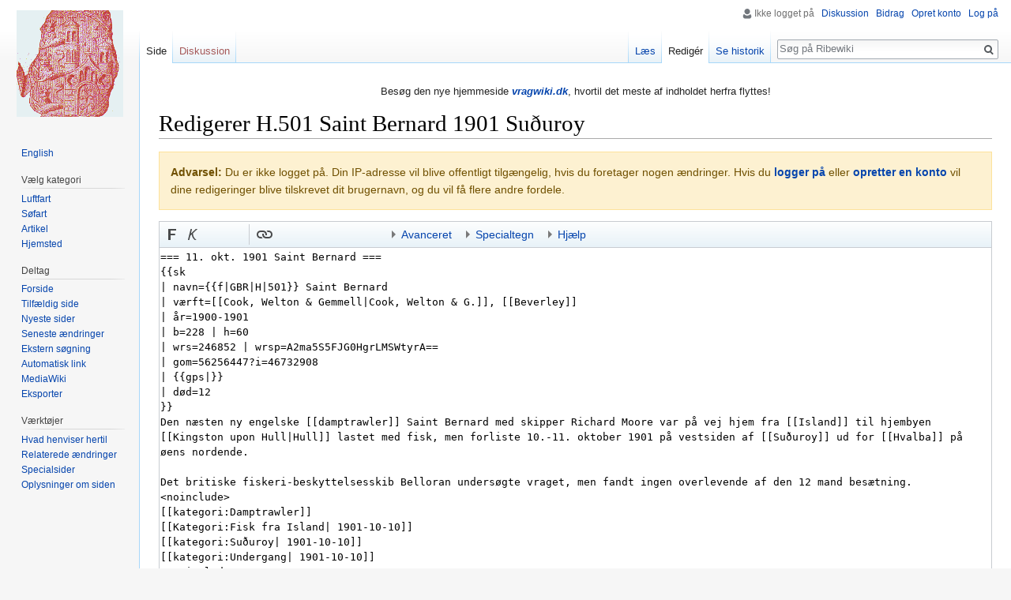

--- FILE ---
content_type: text/html; charset=UTF-8
request_url: https://www.ribewiki.dk/dk/index.php?title=H.501_Saint_Bernard_1901_Su%C3%B0uroy&action=edit
body_size: 9093
content:
<!DOCTYPE html>
<html class="client-nojs" lang="da" dir="ltr">
<head>
<meta charset="UTF-8"/>
<title>Redigerer H.501 Saint Bernard 1901 Suðuroy - Ribewiki</title>
<script>document.documentElement.className = document.documentElement.className.replace( /(^|\s)client-nojs(\s|$)/, "$1client-js$2" );</script>
<script>(window.RLQ=window.RLQ||[]).push(function(){mw.config.set({"wgCanonicalNamespace":"","wgCanonicalSpecialPageName":false,"wgNamespaceNumber":0,"wgPageName":"H.501_Saint_Bernard_1901_Suðuroy","wgTitle":"H.501 Saint Bernard 1901 Suðuroy","wgCurRevisionId":232473,"wgRevisionId":0,"wgArticleId":52092,"wgIsArticle":false,"wgIsRedirect":false,"wgAction":"edit","wgUserName":null,"wgUserGroups":["*"],"wgCategories":[],"wgBreakFrames":true,"wgPageContentLanguage":"da","wgPageContentModel":"wikitext","wgSeparatorTransformTable":[",\t.",".\t,"],"wgDigitTransformTable":["",""],"wgDefaultDateFormat":"dmy","wgMonthNames":["","januar","februar","marts","april","maj","juni","juli","august","september","oktober","november","december"],"wgMonthNamesShort":["","jan","feb","mar","apr","maj","jun","jul","aug","sep","okt","nov","dec"],"wgRelevantPageName":"H.501_Saint_Bernard_1901_Suðuroy","wgRelevantArticleId":52092,"wgRequestId":"567ff3763703480ec6f23df0","wgIsProbablyEditable":true,"wgRelevantPageIsProbablyEditable":true,"wgRestrictionEdit":[],"wgRestrictionMove":[],"wgCategoryTreePageCategoryOptions":"{\"mode\":0,\"hideprefix\":20,\"showcount\":true,\"namespaces\":false}","wgMediaViewerOnClick":true,"wgMediaViewerEnabledByDefault":true,"wgWikiEditorEnabledModules":[],"wgHeaderTabsTabIndexes":[],"wgEditMessage":"editing","wgAjaxEditStash":true,"wgEditSubmitButtonLabelPublish":false});mw.loader.state({"site.styles":"ready","noscript":"ready","user.styles":"ready","user":"ready","user.options":"loading","user.tokens":"loading","ext.wikiEditor.styles":"ready","mediawiki.action.edit.styles":"ready","mediawiki.editfont.styles":"ready","oojs-ui-core.styles":"ready","oojs-ui.styles.indicators":"ready","oojs-ui.styles.textures":"ready","mediawiki.widgets.styles":"ready","oojs-ui.styles.icons-content":"ready","oojs-ui.styles.icons-alerts":"ready","oojs-ui.styles.icons-interactions":"ready","ext.charinsert.styles":"ready","mediawiki.legacy.shared":"ready","mediawiki.legacy.commonPrint":"ready","mediawiki.sectionAnchor":"ready","mediawiki.skinning.interface":"ready","skins.vector.styles":"ready"});mw.loader.implement("user.options@1d6emfh",function($,jQuery,require,module){/*@nomin*/mw.user.options.set({"variant":"da"});
});mw.loader.implement("user.tokens@1e1mvby",function($,jQuery,require,module){/*@nomin*/mw.user.tokens.set({"editToken":"+\\","patrolToken":"+\\","watchToken":"+\\","csrfToken":"+\\"});
});mw.loader.load(["ext.wikiEditor","mediawiki.action.edit","mediawiki.toolbar","mediawiki.action.edit.editWarning","mediawiki.action.edit.collapsibleFooter","site","mediawiki.page.startup","mediawiki.user","mediawiki.hidpi","mediawiki.page.ready","mediawiki.searchSuggest","ext.gadget.Edittools","ext.headertabs","ext.headertabs.large","ext.charinsert","skins.vector.js"]);});</script>
<link rel="stylesheet" href="/dk/load.php?debug=false&amp;lang=da&amp;modules=ext.charinsert.styles%7Cmediawiki.action.edit.styles%7Cmediawiki.editfont.styles%7Cmediawiki.legacy.commonPrint%2Cshared%7Cmediawiki.sectionAnchor%7Cmediawiki.skinning.interface%7Cmediawiki.widgets.styles%7Coojs-ui-core.styles%7Coojs-ui.styles.icons-alerts%2Cicons-content%2Cicons-interactions%2Cindicators%2Ctextures%7Cskins.vector.styles&amp;only=styles&amp;skin=vector"/>
<link rel="stylesheet" href="/dk/load.php?debug=false&amp;lang=da&amp;modules=ext.wikiEditor.styles&amp;only=styles&amp;skin=vector"/>
<script async="" src="/dk/load.php?debug=false&amp;lang=da&amp;modules=startup&amp;only=scripts&amp;skin=vector"></script>
<meta name="ResourceLoaderDynamicStyles" content=""/>
<link rel="stylesheet" href="/dk/load.php?debug=false&amp;lang=da&amp;modules=site.styles&amp;only=styles&amp;skin=vector"/>
<meta name="generator" content="MediaWiki 1.31.1"/>
<meta name="robots" content="noindex,nofollow"/>
<link rel="alternate" type="application/x-wiki" title="Redigér" href="/dk/index.php?title=H.501_Saint_Bernard_1901_Su%C3%B0uroy&amp;action=edit"/>
<link rel="edit" title="Redigér" href="/dk/index.php?title=H.501_Saint_Bernard_1901_Su%C3%B0uroy&amp;action=edit"/>
<link rel="shortcut icon" href="../blue.ico"/>
<link rel="search" type="application/opensearchdescription+xml" href="/dk/opensearch_desc.php" title="Ribewiki (da)"/>
<link rel="EditURI" type="application/rsd+xml" href="http://ribewiki.dk/dk/api.php?action=rsd"/>
<link rel="alternate" type="application/atom+xml" title="Ribewiki Atom-feed" href="/dk/index.php?title=Speciel:Seneste_%C3%A6ndringer&amp;feed=atom"/>
<!--[if lt IE 9]><script src="/dk/load.php?debug=false&amp;lang=da&amp;modules=html5shiv&amp;only=scripts&amp;skin=vector&amp;sync=1"></script><![endif]-->
</head>
<body class="mediawiki ltr sitedir-ltr mw-hide-empty-elt ns-0 ns-subject page-H_501_Saint_Bernard_1901_Suðuroy rootpage-H_501_Saint_Bernard_1901_Suðuroy skin-vector action-edit">		<div id="mw-page-base" class="noprint"></div>
		<div id="mw-head-base" class="noprint"></div>
		<div id="content" class="mw-body" role="main">
			<a id="top"></a>
			<div id="siteNotice" class="mw-body-content"><div id="mw-dismissablenotice-anonplace"></div><script>(function(){var node=document.getElementById("mw-dismissablenotice-anonplace");if(node){node.outerHTML="\u003Cdiv id=\"localNotice\" lang=\"da\" dir=\"ltr\"\u003E\u003Cp\u003EBesøg den nye hjemmeside \u003Ci\u003E\u003Cb\u003E\u003Ca target=\"_blank\" rel=\"nofollow noreferrer noopener\" class=\"external text\" href=\"//vragwiki.dk/wiki/H.501_Saint_Bernard_1901_Su%C3%B0uroy\"\u003Evragwiki.dk\u003C/a\u003E\u003C/b\u003E\u003C/i\u003E, hvortil det meste af indholdet herfra flyttes!\n\u003C/p\u003E\u003C/div\u003E";}}());</script></div><div class="mw-indicators mw-body-content">
</div>
<h1 id="firstHeading" class="firstHeading" lang="da">Redigerer H.501 Saint Bernard 1901 Suðuroy</h1>			<div id="bodyContent" class="mw-body-content">
								<div id="contentSub"></div>
								<div id="jump-to-nav" class="mw-jump">
					Skift til:					<a href="#mw-head">navigering</a>, 					<a href="#p-search">søgning</a>
				</div>
				<div id="mw-content-text"><div id="mw-anon-edit-warning" class="warningbox">
<p><strong>Advarsel:</strong> Du er ikke logget på. Din IP-adresse vil blive offentligt tilgængelig, hvis du foretager nogen ændringer. Hvis du <strong><a target="_blank" rel="nofollow noreferrer noopener" class="external text" href="http://ribewiki.dk/dk/index.php?title=Speciel:Log_p%C3%A5&amp;returnto=H.501_Saint_Bernard_1901_Su%C3%B0uroy">logger på</a></strong> eller <strong><a target="_blank" rel="nofollow noreferrer noopener" class="external text" href="http://ribewiki.dk/dk/index.php?title=Speciel:Opret_konto&amp;returnto=H.501_Saint_Bernard_1901_Su%C3%B0uroy">opretter en konto</a></strong> vil dine redigeringer blive tilskrevet dit brugernavn, og du vil få flere andre fordele.
</p>
</div>
<div id="wikiPreview" class="ontop" style="display: none;"><div lang="da" dir="ltr" class="mw-content-ltr"></div></div><form class="mw-editform" id="editform" name="editform" method="post" action="/dk/index.php?title=H.501_Saint_Bernard_1901_Su%C3%B0uroy&amp;action=submit" enctype="multipart/form-data"><input type="hidden" value="ℳ𝒲♥𝓊𝓃𝒾𝒸ℴ𝒹ℯ" name="wpUnicodeCheck"/><div id="antispam-container" style="display: none;"><label for="wpAntispam">Anti-spamkontrol.
Udfyld <strong>ikke</strong> dette!</label><input type="text" name="wpAntispam" id="wpAntispam" value="" /></div><input type="hidden" name="editingStatsId" id="editingStatsId" value="8c486530d8555880ce2c3daadd1a8a21" /><input type="hidden" name="wpSection"/><input type="hidden" value="20251120184956" name="wpStarttime"/><input type="hidden" value="20210504000153" name="wpEdittime"/><input type="hidden" value="232473" name="editRevId"/><input id="wpScrolltop" type="hidden" name="wpScrolltop"/><input type="hidden" value="d41d8cd98f00b204e9800998ecf8427e" name="wpAutoSummary"/><input type="hidden" value="0" name="oldid"/><input type="hidden" value="232473" name="parentRevId"/><input type="hidden" value="text/x-wiki" name="format"/><input type="hidden" value="wikitext" name="model"/><textarea tabindex="1" accesskey="," id="wpTextbox1" cols="80" rows="25" style="" class="mw-editfont-monospace" lang="da" dir="ltr" name="wpTextbox1">=== 11. okt. 1901 Saint Bernard ===
{{sk
| navn={{f|GBR|H|501}} Saint Bernard
| værft=[[Cook, Welton &amp; Gemmell|Cook, Welton &amp; G.]], [[Beverley]]
| år=1900-1901
| b=228 | h=60
| wrs=246852 | wrsp=A2ma5S5FJG0HgrLMSWtyrA==
| gom=56256447?i=46732908
| {{gps|}}
| død=12
}}
Den næsten ny engelske [[damptrawler]] Saint Bernard med skipper Richard Moore var på vej hjem fra [[Island]] til hjembyen [[Kingston upon Hull|Hull]] lastet med fisk, men forliste 10.-11. oktober 1901 på vestsiden af [[Suðuroy]] ud for [[Hvalba]] på øens nordende.

Det britiske fiskeri-beskyttelsesskib Belloran undersøgte vraget, men fandt ingen overlevende af den 12 mand besætning.
&lt;noinclude>
[[kategori:Damptrawler]]
[[Kategori:Fisk fra Island| 1901-10-10]]
[[kategori:Suðuroy| 1901-10-10]]
[[kategori:Undergang| 1901-10-10]]
&lt;/noinclude>
</textarea><div class='editOptions'>
<div id='wpSummaryLabel' class='mw-summary oo-ui-layout oo-ui-labelElement oo-ui-fieldLayout oo-ui-fieldLayout-align-top'><div class='oo-ui-fieldLayout-body'><span class='oo-ui-fieldLayout-header'><label for='wpSummary' class='oo-ui-labelElement-label'>Sammenfatning:</label></span><div class='oo-ui-fieldLayout-field'><div id='wpSummaryWidget' aria-disabled='false' class='oo-ui-widget oo-ui-widget-enabled oo-ui-inputWidget oo-ui-textInputWidget oo-ui-textInputWidget-type-text oo-ui-textInputWidget-php' data-ooui='{"_":"OO.ui.TextInputWidget","maxLength":200,"name":"wpSummary","inputId":"wpSummary","tabIndex":1,"title":"Indtast en kort opsummering","accessKey":"b"}'><input type='text' tabindex='1' aria-disabled='false' title='Indtast en kort opsummering [b]' accesskey='b' name='wpSummary' value='' id='wpSummary' maxlength='200' spellcheck='true' class='oo-ui-inputWidget-input' /><span class='oo-ui-iconElement-icon'></span><span class='oo-ui-indicatorElement-indicator'></span></div></div></div></div><div class='editCheckboxes'><div class='oo-ui-layout oo-ui-horizontalLayout'></div></div>
<div id="editpage-copywarn">
<p>Bemærk venligst at alle bidrag til Ribewiki kan bearbejdes, ændres eller slettes af andre brugere.
Læg ingen tekster ind, hvis du ikke kan acceptere at disse kan ændres.
</p><p>Du bekræfter hermed også, at du selv har skrevet denne tekst eller kopieret den fra en fri kilde (se <a href="/da/Ribewiki:Ophavsret" title="Ribewiki:Ophavsret">Ribewiki:Ophavsret</a> for detaljer).
<b>OVERFØR IKKE OPHAVSRETSLIGT BESKYTTET INDHOLD UDEN TILLADELSE!</b>
</p>
</div>
<div class='editButtons'>
<span id='wpSaveWidget' aria-disabled='false' class='oo-ui-widget oo-ui-widget-enabled oo-ui-flaggedElement-progressive oo-ui-flaggedElement-primary oo-ui-inputWidget oo-ui-buttonElement oo-ui-buttonElement-framed oo-ui-labelElement oo-ui-buttonInputWidget' data-ooui='{"_":"OO.ui.ButtonInputWidget","useInputTag":true,"type":"submit","name":"wpSave","inputId":"wpSave","flags":["progressive","primary"],"tabIndex":3,"title":"Gem dine \u00e6ndringer","accessKey":"s","label":"Gem \u00e6ndringer"}'><input type='submit' tabindex='3' aria-disabled='false' title='Gem dine ændringer [s]' accesskey='s' name='wpSave' id='wpSave' value='Gem ændringer' class='oo-ui-inputWidget-input oo-ui-buttonElement-button' /></span>
<span id='wpPreviewWidget' aria-disabled='false' class='oo-ui-widget oo-ui-widget-enabled oo-ui-inputWidget oo-ui-buttonElement oo-ui-buttonElement-framed oo-ui-labelElement oo-ui-buttonInputWidget' data-ooui='{"_":"OO.ui.ButtonInputWidget","useInputTag":true,"type":"submit","name":"wpPreview","inputId":"wpPreview","tabIndex":4,"title":"Forh\u00e5ndsvis dine \u00e6ndringer, brug venligst denne funktion inden du gemmer!","accessKey":"p","label":"Forh\u00e5ndsvisning"}'><input type='submit' tabindex='4' aria-disabled='false' title='Forhåndsvis dine ændringer, brug venligst denne funktion inden du gemmer! [p]' accesskey='p' name='wpPreview' id='wpPreview' value='Forhåndsvisning' class='oo-ui-inputWidget-input oo-ui-buttonElement-button' /></span>
<span id='wpDiffWidget' aria-disabled='false' class='oo-ui-widget oo-ui-widget-enabled oo-ui-inputWidget oo-ui-buttonElement oo-ui-buttonElement-framed oo-ui-labelElement oo-ui-buttonInputWidget' data-ooui='{"_":"OO.ui.ButtonInputWidget","useInputTag":true,"type":"submit","name":"wpDiff","inputId":"wpDiff","tabIndex":5,"title":"Vis hvilke \u00e6ndringer du har lavet i teksten.","accessKey":"v","label":"Vis \u00e6ndringer"}'><input type='submit' tabindex='5' aria-disabled='false' title='Vis hvilke ændringer du har lavet i teksten. [v]' accesskey='v' name='wpDiff' id='wpDiff' value='Vis ændringer' class='oo-ui-inputWidget-input oo-ui-buttonElement-button' /></span>
	<span class='cancelLink'><span id='mw-editform-cancel' aria-disabled='false' class='oo-ui-widget oo-ui-widget-enabled oo-ui-buttonElement oo-ui-buttonElement-frameless oo-ui-labelElement oo-ui-flaggedElement-destructive oo-ui-buttonWidget' data-ooui='{"_":"OO.ui.ButtonWidget","href":"\/da\/H.501_Saint_Bernard_1901_Su%C3%B0uroy","framed":false,"label":{"html":"Afbryd"},"flags":["destructive"]}'><a role='button' tabindex='0' aria-disabled='false' href='/da/H.501_Saint_Bernard_1901_Su%C3%B0uroy' rel='nofollow' class='oo-ui-buttonElement-button'><span class='oo-ui-iconElement-icon oo-ui-image-destructive'></span><span class='oo-ui-labelElement-label'>Afbryd</span><span class='oo-ui-indicatorElement-indicator oo-ui-image-destructive'></span></a></span></span>
	<span class='editHelp'><a target="helpwindow" href="https://www.mediawiki.org/wiki/Special:MyLanguage/Help:Editing_pages">Hjælp til redigering</a> (åbner i et nyt vindue)</span>
</div><!-- editButtons -->
</div><!-- editOptions -->

<input type="hidden" value="+\" name="wpEditToken"/>
<div class="mw-editTools"><div id="mw-edittools-charinsert" class="mw-charinsert-buttons" title="Klik på det ønskede specielle tegn">
<p class="mw-edittools-section" data-section-title="Standard">
<a data-mw-charinsert-start="[[" data-mw-charinsert-end="]]" class="mw-charinsert-item">[[]]</a>
<a data-mw-charinsert-start="[[" data-mw-charinsert-end="|]]" class="mw-charinsert-item">[[|]]</a>
<a data-mw-charinsert-start="ß" data-mw-charinsert-end="" class="mw-charinsert-item">ß</a>
<a data-mw-charinsert-start="№" data-mw-charinsert-end="" class="mw-charinsert-item">№</a>
<a data-mw-charinsert-start="⅓" data-mw-charinsert-end="" class="mw-charinsert-item">⅓</a>
<a data-mw-charinsert-start="¼" data-mw-charinsert-end="" class="mw-charinsert-item">¼</a>
<a data-mw-charinsert-start="⅕" data-mw-charinsert-end="" class="mw-charinsert-item">⅕</a>
<a data-mw-charinsert-start="⅙" data-mw-charinsert-end="" class="mw-charinsert-item">⅙</a>
<a data-mw-charinsert-start="⅛" data-mw-charinsert-end="" class="mw-charinsert-item">⅛</a>
<a data-mw-charinsert-start="⅔" data-mw-charinsert-end="" class="mw-charinsert-item">⅔</a>
<a data-mw-charinsert-start="⅖" data-mw-charinsert-end="" class="mw-charinsert-item">⅖</a>
<a data-mw-charinsert-start="¾" data-mw-charinsert-end="" class="mw-charinsert-item">¾</a>
<a data-mw-charinsert-start="⅗" data-mw-charinsert-end="" class="mw-charinsert-item">⅗</a>
<a data-mw-charinsert-start="⅜" data-mw-charinsert-end="" class="mw-charinsert-item">⅜</a>
<a data-mw-charinsert-start="⅘" data-mw-charinsert-end="" class="mw-charinsert-item">⅘</a>
<a data-mw-charinsert-start="⅚" data-mw-charinsert-end="" class="mw-charinsert-item">⅚</a>
<a data-mw-charinsert-start="⅝" data-mw-charinsert-end="" class="mw-charinsert-item">⅝</a>
<a data-mw-charinsert-start="⅞" data-mw-charinsert-end="" class="mw-charinsert-item">⅞</a>
<a data-mw-charinsert-start="°" data-mw-charinsert-end="" class="mw-charinsert-item">°</a>
<a data-mw-charinsert-start="²" data-mw-charinsert-end="" class="mw-charinsert-item">²</a>
<a data-mw-charinsert-start="³" data-mw-charinsert-end="" class="mw-charinsert-item">³</a>
<a data-mw-charinsert-start="‰" data-mw-charinsert-end="" class="mw-charinsert-item">‰</a>
<a data-mw-charinsert-start="…" data-mw-charinsert-end="" class="mw-charinsert-item">…</a>
<a data-mw-charinsert-start="–" data-mw-charinsert-end="" class="mw-charinsert-item">–</a>
<a data-mw-charinsert-start="—" data-mw-charinsert-end="" class="mw-charinsert-item">—</a>
<a data-mw-charinsert-start="□" data-mw-charinsert-end="" class="mw-charinsert-item">□</a>
<a data-mw-charinsert-start="☹" data-mw-charinsert-end="" class="mw-charinsert-item">☹</a>
<a data-mw-charinsert-start="✝" data-mw-charinsert-end="" class="mw-charinsert-item">✝</a>
<a data-mw-charinsert-start="₰" data-mw-charinsert-end="" class="mw-charinsert-item">₰</a>
<a data-mw-charinsert-start="ℳ" data-mw-charinsert-end="" class="mw-charinsert-item">ℳ</a>
<a data-mw-charinsert-start="ℛℳ" data-mw-charinsert-end="" class="mw-charinsert-item">ℛℳ</a>
<a data-mw-charinsert-start="ʉ" data-mw-charinsert-end="" class="mw-charinsert-item">ʉ</a>
<a data-mw-charinsert-start="℔" data-mw-charinsert-end="" class="mw-charinsert-item">℔</a>
<a data-mw-charinsert-start="ℒ" data-mw-charinsert-end="" class="mw-charinsert-item">ℒ</a>
<a data-mw-charinsert-start="㎏" data-mw-charinsert-end="" class="mw-charinsert-item">㎏</a>
<a data-mw-charinsert-start="㎞" data-mw-charinsert-end="" class="mw-charinsert-item">㎞</a>
<a data-mw-charinsert-start="㎡" data-mw-charinsert-end="" class="mw-charinsert-item">㎡</a>
<a data-mw-charinsert-start="⅍" data-mw-charinsert-end="" class="mw-charinsert-item">⅍</a>
<a data-mw-charinsert-start="℁" data-mw-charinsert-end="" class="mw-charinsert-item">℁</a>
<a data-mw-charinsert-start="©" data-mw-charinsert-end="" class="mw-charinsert-item">©</a>
<a data-mw-charinsert-start="®" data-mw-charinsert-end="" class="mw-charinsert-item">®</a>
<a data-mw-charinsert-start="·" data-mw-charinsert-end="" class="mw-charinsert-item">·</a>
<a data-mw-charinsert-start="•" data-mw-charinsert-end="" class="mw-charinsert-item">•</a>
<a data-mw-charinsert-start="∗" data-mw-charinsert-end="" class="mw-charinsert-item">∗</a>
<a data-mw-charinsert-start="✯" data-mw-charinsert-end="" class="mw-charinsert-item">✯</a>
<a data-mw-charinsert-start="×" data-mw-charinsert-end="" class="mw-charinsert-item">×</a>
<a data-mw-charinsert-start="÷" data-mw-charinsert-end="" class="mw-charinsert-item">÷</a>
<a data-mw-charinsert-start="†" data-mw-charinsert-end="" class="mw-charinsert-item">†</a>
<a data-mw-charinsert-start="←" data-mw-charinsert-end="" class="mw-charinsert-item">←</a>
<a data-mw-charinsert-start="→" data-mw-charinsert-end="" class="mw-charinsert-item">→</a>
<a data-mw-charinsert-start="Ð" data-mw-charinsert-end="" class="mw-charinsert-item">Ð</a>
<a data-mw-charinsert-start="ð" data-mw-charinsert-end="" class="mw-charinsert-item">ð</a>
<a data-mw-charinsert-start="Þ" data-mw-charinsert-end="" class="mw-charinsert-item">Þ</a>
<a data-mw-charinsert-start="þ" data-mw-charinsert-end="" class="mw-charinsert-item">þ</a>
<a data-mw-charinsert-start="Œ" data-mw-charinsert-end="" class="mw-charinsert-item">Œ</a>
<a data-mw-charinsert-start="œ" data-mw-charinsert-end="" class="mw-charinsert-item">œ</a>
<a data-mw-charinsert-start="Ç" data-mw-charinsert-end="" class="mw-charinsert-item">Ç</a>
<a data-mw-charinsert-start="ç" data-mw-charinsert-end="" class="mw-charinsert-item">ç</a>
<a data-mw-charinsert-start="Ł" data-mw-charinsert-end="" class="mw-charinsert-item">Ł</a>
<a data-mw-charinsert-start="ł" data-mw-charinsert-end="" class="mw-charinsert-item">ł</a></p>
<p class="mw-edittools-section" data-section-title="Nødvendig kode">
<a data-mw-charinsert-start="&amp;nbsp;" data-mw-charinsert-end="" class="mw-charinsert-item">&amp;nbsp;</a>
<a data-mw-charinsert-start="Æ" data-mw-charinsert-end="" class="mw-charinsert-item">Æ</a>
<a data-mw-charinsert-start="&amp;AElig;" data-mw-charinsert-end="" class="mw-charinsert-item">&amp;AElig;</a>
<a data-mw-charinsert-start="Ä" data-mw-charinsert-end="" class="mw-charinsert-item">Ä</a>
<a data-mw-charinsert-start="&amp;Auml;" data-mw-charinsert-end="" class="mw-charinsert-item">&amp;Auml;</a>
<a data-mw-charinsert-start="æ" data-mw-charinsert-end="" class="mw-charinsert-item">æ</a>
<a data-mw-charinsert-start="&amp;aelig;" data-mw-charinsert-end="" class="mw-charinsert-item">&amp;aelig;</a>
<a data-mw-charinsert-start="ä" data-mw-charinsert-end="" class="mw-charinsert-item">ä</a>
<a data-mw-charinsert-start="&amp;auml;" data-mw-charinsert-end="" class="mw-charinsert-item">&amp;auml;</a>
<a data-mw-charinsert-start="Ø" data-mw-charinsert-end="" class="mw-charinsert-item">Ø</a>
<a data-mw-charinsert-start="&amp;Oslash;" data-mw-charinsert-end="" class="mw-charinsert-item">&amp;Oslash;</a>
<a data-mw-charinsert-start="Ö" data-mw-charinsert-end="" class="mw-charinsert-item">Ö</a>
<a data-mw-charinsert-start="&amp;Ouml;" data-mw-charinsert-end="" class="mw-charinsert-item">&amp;Ouml;</a>
<a data-mw-charinsert-start="ø" data-mw-charinsert-end="" class="mw-charinsert-item">ø</a>
<a data-mw-charinsert-start="&amp;oslash;" data-mw-charinsert-end="" class="mw-charinsert-item">&amp;oslash;</a>
<a data-mw-charinsert-start="ö" data-mw-charinsert-end="" class="mw-charinsert-item">ö</a>
<a data-mw-charinsert-start="&amp;ouml;" data-mw-charinsert-end="" class="mw-charinsert-item">&amp;ouml;</a>
<a data-mw-charinsert-start="Å" data-mw-charinsert-end="" class="mw-charinsert-item">Å</a>
<a data-mw-charinsert-start="&amp;Aring;" data-mw-charinsert-end="" class="mw-charinsert-item">&amp;Aring;</a>
<a data-mw-charinsert-start="å" data-mw-charinsert-end="" class="mw-charinsert-item">å</a>
<a data-mw-charinsert-start="&amp;aring;" data-mw-charinsert-end="" class="mw-charinsert-item">&amp;aring;</a>
<a data-mw-charinsert-start="Ü" data-mw-charinsert-end="" class="mw-charinsert-item">Ü</a>
<a data-mw-charinsert-start="&amp;Uuml;" data-mw-charinsert-end="" class="mw-charinsert-item">&amp;Uuml;</a>
<a data-mw-charinsert-start="ü" data-mw-charinsert-end="" class="mw-charinsert-item">ü</a>
<a data-mw-charinsert-start="&amp;Uuml;" data-mw-charinsert-end="" class="mw-charinsert-item">&amp;Uuml;</a>
<a data-mw-charinsert-start="ß" data-mw-charinsert-end="" class="mw-charinsert-item">ß</a>
<a data-mw-charinsert-start="ẞ" data-mw-charinsert-end="" class="mw-charinsert-item">ẞ</a>
<a data-mw-charinsert-start="ɮ" data-mw-charinsert-end="" class="mw-charinsert-item">ɮ</a>
<a data-mw-charinsert-start="&amp;szlig;" data-mw-charinsert-end="" class="mw-charinsert-item">&amp;szlig;</a></p>
<p class="mw-edittools-section" data-section-title="Runer">
f <a data-mw-charinsert-start="ᚠ" data-mw-charinsert-end="" class="mw-charinsert-item">ᚠ</a>
u <a data-mw-charinsert-start="ᚢ" data-mw-charinsert-end="" class="mw-charinsert-item">ᚢ</a>
þ <a data-mw-charinsert-start="ᚦ" data-mw-charinsert-end="" class="mw-charinsert-item">ᚦ</a>
a <a data-mw-charinsert-start="ᚨ" data-mw-charinsert-end="" class="mw-charinsert-item">ᚨ</a>
r <a data-mw-charinsert-start="ᚱ" data-mw-charinsert-end="" class="mw-charinsert-item">ᚱ</a>
k <a data-mw-charinsert-start="ᚲ" data-mw-charinsert-end="" class="mw-charinsert-item">ᚲ</a>
g <a data-mw-charinsert-start="ᚷ" data-mw-charinsert-end="" class="mw-charinsert-item">ᚷ</a>
w <a data-mw-charinsert-start="ᚹ" data-mw-charinsert-end="" class="mw-charinsert-item">ᚹ</a>
h <a data-mw-charinsert-start="ᚺ" data-mw-charinsert-end="" class="mw-charinsert-item">ᚺ</a>
n <a data-mw-charinsert-start="ᚾ" data-mw-charinsert-end="" class="mw-charinsert-item">ᚾ</a>
i <a data-mw-charinsert-start="ᛁ" data-mw-charinsert-end="" class="mw-charinsert-item">ᛁ</a>
ē <a data-mw-charinsert-start="ᛃ" data-mw-charinsert-end="" class="mw-charinsert-item">ᛃ</a>
i <a data-mw-charinsert-start="ᛇ" data-mw-charinsert-end="" class="mw-charinsert-item">ᛇ</a>
p <a data-mw-charinsert-start="ᛈ" data-mw-charinsert-end="" class="mw-charinsert-item">ᛈ</a>
R z <a data-mw-charinsert-start="ᛉ" data-mw-charinsert-end="" class="mw-charinsert-item">ᛉ</a>
s <a data-mw-charinsert-start="ᛊ" data-mw-charinsert-end="" class="mw-charinsert-item">ᛊ</a>
t <a data-mw-charinsert-start="ᛏ" data-mw-charinsert-end="" class="mw-charinsert-item">ᛏ</a>
b <a data-mw-charinsert-start="ᛒ" data-mw-charinsert-end="" class="mw-charinsert-item">ᛒ</a>
e <a data-mw-charinsert-start="ᛖ" data-mw-charinsert-end="" class="mw-charinsert-item">ᛖ</a>
m <a data-mw-charinsert-start="ᛗ" data-mw-charinsert-end="" class="mw-charinsert-item">ᛗ</a>
l <a data-mw-charinsert-start="ᛚ" data-mw-charinsert-end="" class="mw-charinsert-item">ᛚ</a>
ŋ <a data-mw-charinsert-start="ᛜ" data-mw-charinsert-end="" class="mw-charinsert-item">ᛜ</a>
d <a data-mw-charinsert-start="ᛞ" data-mw-charinsert-end="" class="mw-charinsert-item">ᛞ</a>
o <a data-mw-charinsert-start="ᛟ" data-mw-charinsert-end="" class="mw-charinsert-item">ᛟ</a>
<br/>
f <a data-mw-charinsert-start="ᚠ" data-mw-charinsert-end="" class="mw-charinsert-item">ᚠ</a>
u <a data-mw-charinsert-start="ᚢ" data-mw-charinsert-end="" class="mw-charinsert-item">ᚢ</a>
th <a data-mw-charinsert-start="ᚦ" data-mw-charinsert-end="" class="mw-charinsert-item">ᚦ</a>
ą <a data-mw-charinsert-start="ᚬ" data-mw-charinsert-end="" class="mw-charinsert-item">ᚬ</a>
<a data-mw-charinsert-start="ᚭ" data-mw-charinsert-end="" class="mw-charinsert-item">ᚭ</a>
r <a data-mw-charinsert-start="ᚱ" data-mw-charinsert-end="" class="mw-charinsert-item">ᚱ</a>
k <a data-mw-charinsert-start="ᚴ" data-mw-charinsert-end="" class="mw-charinsert-item">ᚴ</a>
h <a data-mw-charinsert-start="ᚼ" data-mw-charinsert-end="" class="mw-charinsert-item">ᚼ</a>
<a data-mw-charinsert-start="ᚽ" data-mw-charinsert-end="" class="mw-charinsert-item">ᚽ</a>
n <a data-mw-charinsert-start="ᚾ" data-mw-charinsert-end="" class="mw-charinsert-item">ᚾ</a>
<a data-mw-charinsert-start="ᚿ" data-mw-charinsert-end="" class="mw-charinsert-item">ᚿ</a>
i <a data-mw-charinsert-start="ᛁ" data-mw-charinsert-end="" class="mw-charinsert-item">ᛁ</a>
a <a data-mw-charinsert-start="ᛅ" data-mw-charinsert-end="" class="mw-charinsert-item">ᛅ</a>
<a data-mw-charinsert-start="ᛆ" data-mw-charinsert-end="" class="mw-charinsert-item">ᛆ</a>
s <a data-mw-charinsert-start="ᛋ" data-mw-charinsert-end="" class="mw-charinsert-item">ᛋ</a>
<a data-mw-charinsert-start="ᛌ" data-mw-charinsert-end="" class="mw-charinsert-item">ᛌ</a>
t <a data-mw-charinsert-start="ᛏ" data-mw-charinsert-end="" class="mw-charinsert-item">ᛏ</a>
<a data-mw-charinsert-start="ᛐ" data-mw-charinsert-end="" class="mw-charinsert-item">ᛐ</a>
b <a data-mw-charinsert-start="ᛒ" data-mw-charinsert-end="" class="mw-charinsert-item">ᛒ</a>
<a data-mw-charinsert-start="ᛓ" data-mw-charinsert-end="" class="mw-charinsert-item">ᛓ</a>
m <a data-mw-charinsert-start="ᛘ" data-mw-charinsert-end="" class="mw-charinsert-item">ᛘ</a>
<a data-mw-charinsert-start="ᛙ" data-mw-charinsert-end="" class="mw-charinsert-item">ᛙ</a>
l <a data-mw-charinsert-start="ᛚ" data-mw-charinsert-end="" class="mw-charinsert-item">ᛚ</a>
R <a data-mw-charinsert-start="ᛦ" data-mw-charinsert-end="" class="mw-charinsert-item">ᛦ</a>
<a data-mw-charinsert-start="ᛧ" data-mw-charinsert-end="" class="mw-charinsert-item">ᛧ</a>
<br/>
a <a data-mw-charinsert-start="ᛆ" data-mw-charinsert-end="" class="mw-charinsert-item">ᛆ</a>
b <a data-mw-charinsert-start="ᛒ" data-mw-charinsert-end="" class="mw-charinsert-item">ᛒ</a>
c <a data-mw-charinsert-start="ᛍ" data-mw-charinsert-end="" class="mw-charinsert-item">ᛍ</a>
d <a data-mw-charinsert-start="ᛑ" data-mw-charinsert-end="" class="mw-charinsert-item">ᛑ</a>
þ <a data-mw-charinsert-start="ᚦ" data-mw-charinsert-end="" class="mw-charinsert-item">ᚦ</a>
ð <a data-mw-charinsert-start="ᚧ" data-mw-charinsert-end="" class="mw-charinsert-item">ᚧ</a>
e <a data-mw-charinsert-start="ᛂ" data-mw-charinsert-end="" class="mw-charinsert-item">ᛂ</a>
f <a data-mw-charinsert-start="ᚠ" data-mw-charinsert-end="" class="mw-charinsert-item">ᚠ</a>
g <a data-mw-charinsert-start="ᚵ" data-mw-charinsert-end="" class="mw-charinsert-item">ᚵ</a>
h <a data-mw-charinsert-start="ᚼ" data-mw-charinsert-end="" class="mw-charinsert-item">ᚼ</a>
i <a data-mw-charinsert-start="ᛁ" data-mw-charinsert-end="" class="mw-charinsert-item">ᛁ</a>
k <a data-mw-charinsert-start="ᚴ" data-mw-charinsert-end="" class="mw-charinsert-item">ᚴ</a>
l <a data-mw-charinsert-start="ᛚ" data-mw-charinsert-end="" class="mw-charinsert-item">ᛚ</a>
m <a data-mw-charinsert-start="ᛘ" data-mw-charinsert-end="" class="mw-charinsert-item">ᛘ</a>
n <a data-mw-charinsert-start="ᚿ" data-mw-charinsert-end="" class="mw-charinsert-item">ᚿ</a>
o <a data-mw-charinsert-start="ᚮ" data-mw-charinsert-end="" class="mw-charinsert-item">ᚮ</a>
p <a data-mw-charinsert-start="ᛔ" data-mw-charinsert-end="" class="mw-charinsert-item">ᛔ</a>
r <a data-mw-charinsert-start="ᚱ" data-mw-charinsert-end="" class="mw-charinsert-item">ᚱ</a>
s <a data-mw-charinsert-start="ᛋ" data-mw-charinsert-end="" class="mw-charinsert-item">ᛋ</a>
<a data-mw-charinsert-start="ᛌ" data-mw-charinsert-end="" class="mw-charinsert-item">ᛌ</a>
t <a data-mw-charinsert-start="ᛐ" data-mw-charinsert-end="" class="mw-charinsert-item">ᛐ</a>
u <a data-mw-charinsert-start="ᚢ" data-mw-charinsert-end="" class="mw-charinsert-item">ᚢ</a>
v <a data-mw-charinsert-start="ᚡ" data-mw-charinsert-end="" class="mw-charinsert-item">ᚡ</a>
y <a data-mw-charinsert-start="ᛦ" data-mw-charinsert-end="" class="mw-charinsert-item">ᛦ</a>
z <a data-mw-charinsert-start="ᛎ" data-mw-charinsert-end="" class="mw-charinsert-item">ᛎ</a>
æ <a data-mw-charinsert-start="ᛅ" data-mw-charinsert-end="" class="mw-charinsert-item">ᛅ</a>
ø <a data-mw-charinsert-start="ᚯ" data-mw-charinsert-end="" class="mw-charinsert-item">ᚯ</a>
al <a data-mw-charinsert-start="ᛮ" data-mw-charinsert-end="" class="mw-charinsert-item">ᛮ</a>
<a data-mw-charinsert-start="ᛆᛚ" data-mw-charinsert-end="" class="mw-charinsert-item">ᛆᛚ</a>
ck ek <a data-mw-charinsert-start="ᚶ" data-mw-charinsert-end="" class="mw-charinsert-item">ᚶ</a>
<a data-mw-charinsert-start="ᛍᚴ" data-mw-charinsert-end="" class="mw-charinsert-item">ᛍᚴ</a>
<a data-mw-charinsert-start="ᛂᚴ" data-mw-charinsert-end="" class="mw-charinsert-item">ᛂᚴ</a>
el <a data-mw-charinsert-start="ᛛ" data-mw-charinsert-end="" class="mw-charinsert-item">ᛛ</a>
<a data-mw-charinsert-start="ᛂᛚ" data-mw-charinsert-end="" class="mw-charinsert-item">ᛂᛚ</a>
ok <a data-mw-charinsert-start="ᚰ" data-mw-charinsert-end="" class="mw-charinsert-item">ᚰ</a>
<a data-mw-charinsert-start="ᚮᚴ" data-mw-charinsert-end="" class="mw-charinsert-item">ᚮᚴ</a>
ln <a data-mw-charinsert-start="ᚫ" data-mw-charinsert-end="" class="mw-charinsert-item">ᚫ</a>
<a data-mw-charinsert-start="ᛚᚿ" data-mw-charinsert-end="" class="mw-charinsert-item">ᛚᚿ</a>
tl <a data-mw-charinsert-start="ᛏ" data-mw-charinsert-end="" class="mw-charinsert-item">ᛏ</a>
<a data-mw-charinsert-start="ᛐᛚ" data-mw-charinsert-end="" class="mw-charinsert-item">ᛐᛚ</a>
<a data-mw-charinsert-start="ᚣ" data-mw-charinsert-end="" class="mw-charinsert-item">ᚣ</a>
<a data-mw-charinsert-start="ᚤ" data-mw-charinsert-end="" class="mw-charinsert-item">ᚤ</a>
<a data-mw-charinsert-start="ᚥ" data-mw-charinsert-end="" class="mw-charinsert-item">ᚥ</a>
<a data-mw-charinsert-start="ᚩ" data-mw-charinsert-end="" class="mw-charinsert-item">ᚩ</a>
<a data-mw-charinsert-start="ᚪ" data-mw-charinsert-end="" class="mw-charinsert-item">ᚪ</a>
<a data-mw-charinsert-start="ᚳ" data-mw-charinsert-end="" class="mw-charinsert-item">ᚳ</a>
<a data-mw-charinsert-start="ᚸ" data-mw-charinsert-end="" class="mw-charinsert-item">ᚸ</a>
<a data-mw-charinsert-start="ᚻ" data-mw-charinsert-end="" class="mw-charinsert-item">ᚻ</a>
<a data-mw-charinsert-start="ᛀ" data-mw-charinsert-end="" class="mw-charinsert-item">ᛀ</a>
<a data-mw-charinsert-start="ᛄ" data-mw-charinsert-end="" class="mw-charinsert-item">ᛄ</a>
<a data-mw-charinsert-start="ᛕ" data-mw-charinsert-end="" class="mw-charinsert-item">ᛕ</a>
<a data-mw-charinsert-start="ᛝ" data-mw-charinsert-end="" class="mw-charinsert-item">ᛝ</a>
<a data-mw-charinsert-start="ᛠ" data-mw-charinsert-end="" class="mw-charinsert-item">ᛠ</a>
<a data-mw-charinsert-start="ᛡ" data-mw-charinsert-end="" class="mw-charinsert-item">ᛡ</a>
<a data-mw-charinsert-start="ᛢ" data-mw-charinsert-end="" class="mw-charinsert-item">ᛢ</a>
<a data-mw-charinsert-start="ᛣ" data-mw-charinsert-end="" class="mw-charinsert-item">ᛣ</a>
<a data-mw-charinsert-start="ᛤ" data-mw-charinsert-end="" class="mw-charinsert-item">ᛤ</a>
<a data-mw-charinsert-start="ᛥ" data-mw-charinsert-end="" class="mw-charinsert-item">ᛥ</a>
<a data-mw-charinsert-start="ᛨ" data-mw-charinsert-end="" class="mw-charinsert-item">ᛨ</a>
<a data-mw-charinsert-start="ᛩ" data-mw-charinsert-end="" class="mw-charinsert-item">ᛩ</a>
<a data-mw-charinsert-start="ᛪ" data-mw-charinsert-end="" class="mw-charinsert-item">ᛪ</a>
<a data-mw-charinsert-start="᛫" data-mw-charinsert-end="" class="mw-charinsert-item">᛫</a>
<a data-mw-charinsert-start="᛬" data-mw-charinsert-end="" class="mw-charinsert-item">᛬</a>
<a data-mw-charinsert-start="᛭" data-mw-charinsert-end="" class="mw-charinsert-item">᛭</a>
<a data-mw-charinsert-start="ᛯ" data-mw-charinsert-end="" class="mw-charinsert-item">ᛯ</a>
<a data-mw-charinsert-start="ᛰ" data-mw-charinsert-end="" class="mw-charinsert-item">ᛰ</a></p>
</div>
</div>
<div class="templatesUsed"><div class="mw-templatesUsedExplanation"><p>Skabeloner der er brugt på denne side:
</p></div><ul>
<li><a href="/da/Skabelon:F" title="Skabelon:F">Skabelon:F</a> (<a href="/dk/index.php?title=Skabelon:F&amp;action=edit" title="Skabelon:F">redigér</a>) </li><li><a href="/da/Skabelon:Gps" title="Skabelon:Gps">Skabelon:Gps</a> (<a href="/dk/index.php?title=Skabelon:Gps&amp;action=edit" title="Skabelon:Gps">redigér</a>) </li><li><a href="/da/Skabelon:Sk" title="Skabelon:Sk">Skabelon:Sk</a> (<a href="/dk/index.php?title=Skabelon:Sk&amp;action=edit" title="Skabelon:Sk">redigér</a>) </li><li><a href="/da/Skabelon:%C3%85r" title="Skabelon:År">Skabelon:År</a> (<a href="/dk/index.php?title=Skabelon:%C3%85r&amp;action=edit" title="Skabelon:År">redigér</a>) </li></ul></div><div class="hiddencats"><div class="mw-hiddenCategoriesExplanation"><p>Denne side er i 9 skjulte kategorier:
</p></div><ul>
<li><a href="/da/Kategori:Alder" title="Kategori:Alder">Kategori:Alder</a></li>
<li><a href="/da/Kategori:BRT" title="Kategori:BRT">Kategori:BRT</a></li>
<li><a href="/da/Kategori:D%C3%B8d" title="Kategori:Død">Kategori:Død</a></li>
<li><a href="/da/Kategori:Gom" title="Kategori:Gom">Kategori:Gom</a></li>
<li><a href="/da/Kategori:HK" title="Kategori:HK">Kategori:HK</a></li>
<li><a href="/da/Kategori:S" title="Kategori:S">Kategori:S</a></li>
<li><a href="/da/Kategori:Undergang" title="Kategori:Undergang">Kategori:Undergang</a></li>
<li><a href="/da/Kategori:Wrs" title="Kategori:Wrs">Kategori:Wrs</a></li>
<li><a href="/da/Kategori:Wrsp" title="Kategori:Wrsp">Kategori:Wrsp</a></li>
</ul></div><div class="limitreport"></div><input id="mw-edit-mode" type="hidden" value="text" name="mode"/><input type="hidden" value="1" name="wpUltimateParam"/>
</form>
</div>					<div class="printfooter">
						Hentet fra "<a dir="ltr" href="http://ribewiki.dk/da/H.501_Saint_Bernard_1901_Suðuroy">http://ribewiki.dk/da/H.501_Saint_Bernard_1901_Suðuroy</a>"					</div>
				<div id="catlinks" class="catlinks catlinks-allhidden" data-mw="interface"></div>				<div class="visualClear"></div>
							</div>
		</div>
		<div id="mw-navigation">
			<h2>Navigationsmenu</h2>
			<div id="mw-head">
									<div id="p-personal" role="navigation" class="" aria-labelledby="p-personal-label">
						<h3 id="p-personal-label">Personlige værktøjer</h3>
						<ul>
							<li id="pt-anonuserpage">Ikke logget på</li><li id="pt-anontalk"><a href="/da/Speciel:Min_diskussionsside" title="Diskussion om redigeringer fra denne ip-adresse [n]" accesskey="n">Diskussion</a></li><li id="pt-anoncontribs"><a href="/da/Speciel:Mine_bidrag" title="Liste over redigeringer fra denne ip-adresse [y]" accesskey="y">Bidrag</a></li><li id="pt-createaccount"><a href="/dk/index.php?title=Speciel:Opret_konto&amp;returnto=H.501+Saint+Bernard+1901+Su%C3%B0uroy&amp;returntoquery=action%3Dedit" title="Du opfordres til at oprette en konto og logge på, men det er ikke obligatorisk">Opret konto</a></li><li id="pt-login"><a href="/dk/index.php?title=Speciel:Log_p%C3%A5&amp;returnto=H.501+Saint+Bernard+1901+Su%C3%B0uroy&amp;returntoquery=action%3Dedit" title="Du opfordres til at logge på, men det er ikke obligatorisk. [o]" accesskey="o">Log på</a></li>						</ul>
					</div>
									<div id="left-navigation">
										<div id="p-namespaces" role="navigation" class="vectorTabs" aria-labelledby="p-namespaces-label">
						<h3 id="p-namespaces-label">Navnerum</h3>
						<ul>
							<li id="ca-nstab-main" class="selected"><span><a href="/da/H.501_Saint_Bernard_1901_Su%C3%B0uroy" title="Se indholdssiden [c]" accesskey="c">Side</a></span></li><li id="ca-talk" class="new"><span><a href="/dk/index.php?title=Diskussion:H.501_Saint_Bernard_1901_Su%C3%B0uroy&amp;action=edit&amp;redlink=1" rel="discussion" title="Diskussion om indholdet på siden (siden findes ikke) [t]" accesskey="t">Diskussion</a></span></li>						</ul>
					</div>
										<div id="p-variants" role="navigation" class="vectorMenu emptyPortlet" aria-labelledby="p-variants-label">
												<input type="checkbox" class="vectorMenuCheckbox" aria-labelledby="p-variants-label" />
						<h3 id="p-variants-label">
							<span>Varianter</span>
						</h3>
						<div class="menu">
							<ul>
															</ul>
						</div>
					</div>
									</div>
				<div id="right-navigation">
										<div id="p-views" role="navigation" class="vectorTabs" aria-labelledby="p-views-label">
						<h3 id="p-views-label">Visninger</h3>
						<ul>
							<li id="ca-view" class="collapsible"><span><a href="/da/H.501_Saint_Bernard_1901_Su%C3%B0uroy">Læs</a></span></li><li id="ca-edit" class="collapsible selected"><span><a href="/dk/index.php?title=H.501_Saint_Bernard_1901_Su%C3%B0uroy&amp;action=edit" title="Redigér denne side">Redigér</a></span></li><li id="ca-history" class="collapsible"><span><a href="/dk/index.php?title=H.501_Saint_Bernard_1901_Su%C3%B0uroy&amp;action=history" title="Tidligere versioner af denne side [h]" accesskey="h">Se historik</a></span></li>						</ul>
					</div>
										<div id="p-cactions" role="navigation" class="vectorMenu emptyPortlet" aria-labelledby="p-cactions-label">
						<input type="checkbox" class="vectorMenuCheckbox" aria-labelledby="p-cactions-label" />
						<h3 id="p-cactions-label"><span>Mere</span></h3>
						<div class="menu">
							<ul>
															</ul>
						</div>
					</div>
										<div id="p-search" role="search">
						<h3>
							<label for="searchInput">Søg</label>
						</h3>
						<form action="/dk/index.php" id="searchform">
							<div id="simpleSearch">
								<input type="search" name="search" placeholder="Søg på Ribewiki" title="Søg på Ribewiki [f]" accesskey="f" id="searchInput"/><input type="hidden" value="Speciel:Søgning" name="title"/><input type="submit" name="fulltext" value="Søg" title="Søg efter sider der indeholder denne tekst" id="mw-searchButton" class="searchButton mw-fallbackSearchButton"/><input type="submit" name="go" value="Gå til" title="Vis en side med præcis dette navn, hvis den findes" id="searchButton" class="searchButton"/>							</div>
						</form>
					</div>
									</div>
			</div>
			<div id="mw-panel">
				<div id="p-logo" role="banner"><a class="mw-wiki-logo" href="/da/Forside"  title="Besøg forsiden"></a></div>
						<div class="portal" role="navigation" id="p-Sprog" aria-labelledby="p-Sprog-label">
			<h3 id="p-Sprog-label">Sprog</h3>
			<div class="body">
								<ul>
					<li id="n-English"><a href="//translate.google.com/translate?sl=da&amp;tl=en&amp;u=ribewiki.dk/da/H.501_Saint_Bernard_1901_Su%C3%B0uroy" rel="nofollow" target="_blank">English</a></li>				</ul>
							</div>
		</div>
			<div class="portal" role="navigation" id="p-V.C3.A6lg_kategori" aria-labelledby="p-V.C3.A6lg_kategori-label">
			<h3 id="p-V.C3.A6lg_kategori-label">Vælg kategori</h3>
			<div class="body">
								<ul>
					<li id="n-Luftfart"><a href="/da/Kategori:Luftfart">Luftfart</a></li><li id="n-S.C3.B8fart"><a href="/da/Kategori:S%C3%B8fart">Søfart</a></li><li id="n-Artikel"><a href="/da/Kategori:Artikel">Artikel</a></li><li id="n-Hjemsted"><a href="/da/Kategori:Hjemsted">Hjemsted</a></li>				</ul>
							</div>
		</div>
			<div class="portal" role="navigation" id="p-Deltag" aria-labelledby="p-Deltag-label">
			<h3 id="p-Deltag-label">Deltag</h3>
			<div class="body">
								<ul>
					<li id="n-Forside"><a href="/da/Forside">Forside</a></li><li id="n-randompage"><a href="/da/Speciel:Tilf%C3%A6ldig_side" title="Gå til en tilfældig side [x]" accesskey="x">Tilfældig side</a></li><li id="n-newpages"><a href="/da/Speciel:Nye_sider">Nyeste sider</a></li><li id="n-recentchanges"><a href="/da/Speciel:Seneste_%C3%A6ndringer" title="Listen over de seneste ændringer i wikien. [r]" accesskey="r">Seneste ændringer</a></li><li id="n-Ekstern-s.C3.B8gning"><a href="/da/Speciel:Link_S%C3%B8gning">Ekstern søgning</a></li><li id="n-Automatisk-link"><a href="//ribewiki.dk/autolink/auto.php" rel="nofollow" target="_blank">Automatisk link</a></li><li id="n-MediaWiki"><a href="/da/Kategori:MediaWiki">MediaWiki</a></li><li id="n-Eksporter"><a href="/da/Speciel:Eksporter">Eksporter</a></li>				</ul>
							</div>
		</div>
			<div class="portal" role="navigation" id="p-tb" aria-labelledby="p-tb-label">
			<h3 id="p-tb-label">Værktøjer</h3>
			<div class="body">
								<ul>
					<li id="t-whatlinkshere"><a href="/da/Speciel:Hvad_linker_hertil/H.501_Saint_Bernard_1901_Su%C3%B0uroy" title="Liste med alle sider som henviser hertil [j]" accesskey="j">Hvad henviser hertil</a></li><li id="t-recentchangeslinked"><a href="/da/Speciel:Relaterede_%C3%A6ndringer/H.501_Saint_Bernard_1901_Su%C3%B0uroy" rel="nofollow" title="Seneste ændringer af sider som denne side henviser til [k]" accesskey="k">Relaterede ændringer</a></li><li id="t-specialpages"><a href="/da/Speciel:Specialsider" title="Liste over alle specialsider [q]" accesskey="q">Specialsider</a></li><li id="t-info"><a href="/dk/index.php?title=H.501_Saint_Bernard_1901_Su%C3%B0uroy&amp;action=info" title="Yderligere oplysninger om denne side">Oplysninger om siden</a></li>				</ul>
							</div>
		</div>
				</div>
		</div>
				<div id="footer" role="contentinfo">
						<ul id="footer-places">
								<li id="footer-places-about"><a href="/da/Ribewiki:Om" title="Ribewiki:Om">Om Ribewiki</a></li>
							</ul>
										<ul id="footer-icons" class="noprint">
										<li id="footer-poweredbyico">
						<a href="//www.mediawiki.org/" target="_blank"><img src="/dk/resources/assets/poweredby_mediawiki_88x31.png" alt="Powered by MediaWiki" srcset="/dk/resources/assets/poweredby_mediawiki_132x47.png 1.5x, /dk/resources/assets/poweredby_mediawiki_176x62.png 2x" width="88" height="31"/></a>					</li>
									</ul>
						<div style="clear: both;"></div>
		</div>
		<script>(window.RLQ=window.RLQ||[]).push(function(){mw.config.set({"wgBackendResponseTime":103});});</script>
	</body>
</html>


--- FILE ---
content_type: text/javascript; charset=utf-8
request_url: https://www.ribewiki.dk/dk/load.php?debug=false&lang=da&modules=ext.wikiEditor.toolbar&skin=vector&version=0yv73ga
body_size: 80
content:
mw.loader.implement("ext.wikiEditor.toolbar@1xfsdnq",function($,jQuery,require,module){mw.log.warn("This page is using the deprecated ResourceLoader module \"ext.wikiEditor.toolbar\".\nPlease use 'ext.wikiEditor' instead.");});

--- FILE ---
content_type: text/javascript; charset=utf-8
request_url: https://www.ribewiki.dk/dk/load.php?debug=false&lang=da&modules=ext.gadget.Edittools&skin=vector&version=07e4yeg
body_size: 725
content:
mw.loader.implement("ext.gadget.Edittools@1xmit7a",function($,jQuery,require,module){(function($,mw){"use strict";var conf,editTools,$sections;conf={initialSubset:window.EditTools_initial_subset===undefined?window.EditTools_initial_subset:0};editTools={setup:function(){var $container,$select,initial;$container=$('#mw-edittools-charinsert');if(!$container.length){return;}$sections=$container.find('.mw-edittools-section');if($sections.length<=1){return;}$select=$('<select>').css('display','inline');initial=conf.initialSubset;if(isNaN(initial)||initial<0||initial>=$select.length){initial=0;}$sections.each(function(i,el){var $section,sectionTitle,$option;$section=$(el);sectionTitle=$section.data('sectionTitle');$option=$('<option>').text(sectionTitle).prop('value',i).prop('selected',i===initial);$select.append($option);});$select.change(editTools.handleOnchange);$container.prepend($select);editTools.chooseSection(initial);},handleOnchange:function(){editTools.chooseSection(Number($(this).
val()));return true;},chooseSection:function(sectionNr){var $choise=$sections.eq(sectionNr);if($choise.length!==1){return;}if(!$choise.data('charInsert.buttonsMade')){$choise.data('charInsert.buttonsMade',true);editTools.makeButtons($choise);}$choise.show();$sections.not($choise).hide();},makeButtons:function($section){var $links;if(!$section.length){return;}$links=$section.find('a');$links.each(function(i,a){var $a,$button,start,end;$a=$(a);$button=$('<input>').attr('type','button');start=$a.data('mw-charinsert-start');end=$a.data('mw-charinsert-end');if(start!==undefined&&end!==undefined){$button.click(function(e){e.preventDefault();mw.toolbar.insertTags(start,end,'');});}else{$button[0].onclick=a.onclick;}$button[0].value=$a.text();$a.replaceWith($button);});}};$(document).ready(editTools.setup);}(jQuery,mediaWiki));});